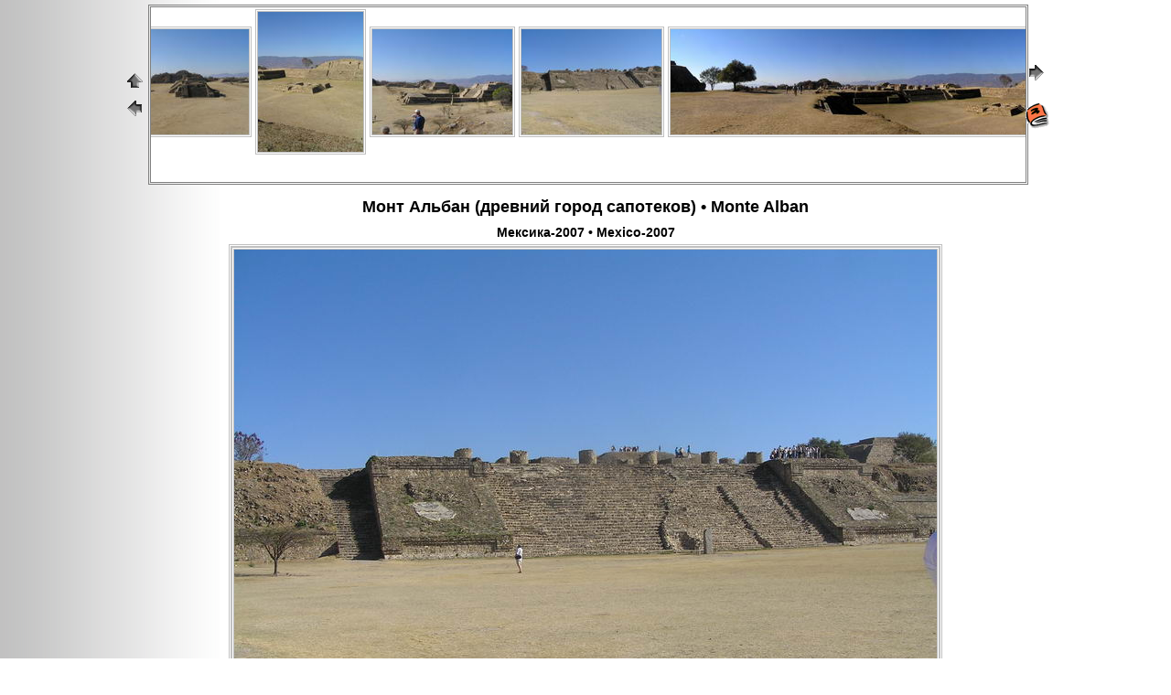

--- FILE ---
content_type: text/html
request_url: http://pavel.bard.ru/Mexico-2007/Monte_Alban/p2007-02-27_08'23'36.htm
body_size: 3173
content:
<!doctype html public "-//w3c//dtd html 4.0 transitional//en">
<html>
<head>
	<title>Монт Альбан (древний город сапотеков) - Monte Alban</title>
	<meta http-equiv="Content-Type" content="text/html; charset=Windows-1251">
	<meta name="Keywords" content=", , ">
	<link rel="SHORTCUT ICON" href="/favicon.ico">
	<link rel="stylesheet" type="text/css"  href="/pavel_css.css">
</head>
<body background="/bg.gif" link="#202020" bgcolor="#FFFFFF" text="#000000" leftmargin=0 topmargin=0>
<p>
<script  type="text/javascript"><!--
if (navigator.userAgent.indexOf("MSIE ") > 0) {
	document.write('<br>');
}
//--></script>
</p>
<p><center>
<table border=0 cellpadding=0 cellspacing=0 width=80%>
	<tr valign=middle>
		<th><A href="index.htm"><img src="/home.gif" border=0 alt="Home"></A><br>
		       <A href="p2007-02-27_08'18'51.htm"><img src="/previous.gif" border=0 alt="Previous"></A></th>
		<td width=99%><iframe src="tindex.htm" height=191 width="100%"  class="frm_brd"></iframe></td>
		<th><A href="p~2007-02-27_08'10'34(6x1).htm"><img src="/next.gif" border=0 alt="Next"></A><br>
		       <br>
		       <a href="/cgi-bin/fbook.cgi?mode=Show&owner=Pavel"><img src="/book.gif" border=0></a></th>
	</tr>
</table>
</center></P>
<P><center>
<!-- h -->
	<h1><a href="/Mexico-2007/Monte_Alban">Монт Альбан (древний город сапотеков) • Monte Alban</a></h1>
	<h2><a href="/Mexico-2007">Мексика-2007 • Mexico-2007</a></h2>
<!-- /h -->

<div class="a_nav">
	<a href="p2007-02-27_08'18'51.htm?m=2">
		<div class="a_nav_left">
		</div>
	</a>
	<div class="a_nav_img">
		<a href="p~2007-02-27_08'10'34(6x1).htm?m=1" class="a_next">
			<img src="q2007-02-27_08'23'36.jpg" class="img_brd">
		</a>
	</div>
</div><!-- GPS -->
<table border=0 cellpadding=0 cellspacing=2>
	<tr>
		<td><a href="p2007-02-27_08'18'51.htm"><img src="/previous.gif" border=0 alt="Previous"></a></td>
		<td><A href="index.htm"><img src="/home.gif" border=0 alt="Home"></A></td>
		<td><a href="p~2007-02-27_08'10'34(6x1).htm"><img src="/next.gif" border=0 alt="Next"></a></td>

		<td><a href="/cgi-bin/pfoto.cgi"><img src="/print.gif" border=0></a></td>
		<td><a href="/cgi-bin/fbook.cgi?mode=Show&owner=Pavel"><img src="/book.gif" border=0></a></td>
	</tr>
</table>

</center></p>
</body><!--» -->
<!-- CountCall(/Mexico-2007/Monte_Alban/p2007-02-27_08'23'36.htm, p2007-02-27_08'23'36.htm, 3.145.27.157, , ) -->

<!-- FixCallSql('agents', Mozilla/5.0 (Macintosh; Intel Mac OS X 10_15_7) AppleWebKit/537.36 (KHTML, like Gecko) Chrome/131.0.0.0 Safari/537.36; ClaudeBot/1.0; +claudebot@anthropic.com), ec2-3-145-27-157.us-east-2.compute.amazonaws.com, ''); -->

<!-- FixCallSql : agents, Mozilla/5.0 (Macintosh; Intel Mac OS X 10_15_7) AppleWebKit/537.36 (KHTML, like Gecko) Chrome/131.0.0.0 Safari/537.36; ClaudeBot/1.0; +claudebot@anthropic.com), ec2-3-145-27-157.us-east-2.compute.amazonaws.com,  -->

<!-- Done: open $LOG, ">>../Timeout.html" -->

<!-- Done: print $LOG, ... -->

<!-- End FixCallSql -->

<!-- FixCallSql : ref, com.amazonaws, ec2-3-145-27-157.us-east-2.compute.amazonaws.com,  -->

<!-- Done: open $LOG, ">>../Timeout.html" -->

<!-- Done: print $LOG, ... -->
<!--Х-->
</html>

--- FILE ---
content_type: text/html
request_url: http://pavel.bard.ru/Mexico-2007/Monte_Alban/tindex.htm
body_size: 10858
content:
<!doctype html public "-//w3c//dtd html 4.0 transitional//en">
<html>
<head>
	<title>Монт Альбан (древний город сапотеков) - Monte Alban</title>
	<meta http-equiv="Content-Type" content="text/html; charset=Windows-1251">
	<style type="text/css">
		.img_brd{
			border:3px double #c0c0c0;
			position:relative;
		}
	</style>
	<script type="text/javascript" src="/thumbnails.js"></script>
	<script type="text/javascript"><!--
		var re=/(?:\/|\\)([^\/\?]*)(\?|$)/;
		re.test(parent.document.URL);
		var filename=RegExp.$1;

		if (filename.indexOf('pfoto.cgi') >= 0) {
			re.test(parent.pfile);
			var filename=RegExp.$1;
		}
		var dd = /%([\da-f]{2})/gi;
		filename = filename.replace(dd, function($0,$1) { 
			eval("var c = ('0x' + $1) - 0;");
			var s = String.fromCharCode(c);
			return(s);
		});

		tsize = new Array();
		names = new Array();
		twidth=14514;

		names[0]="p2007-02-27_08'04'02.htm";	tsize[0]=81;
		names[1]="p~2007-02-27_08'09'04(3x1).htm";	tsize[1]=386;
		names[2]="p2007-02-27_08'06'20.htm";	tsize[2]=690;
		names[3]="p2007-02-27_08'04'27.htm";	tsize[3]=853;
		names[4]="p2007-02-27_08'15'43.htm";	tsize[4]=1016;
		names[5]="p2007-02-27_08'11'52.htm";	tsize[5]=1160;
		names[6]="p2007-02-27_08'18'51.htm";	tsize[6]=1304;
		names[7]="p2007-02-27_08'23'36.htm";	tsize[7]=1467;
		names[8]="p~2007-02-27_08'10'34(6x1).htm";	tsize[8]=1954;
		names[9]="p~2007-02-27_09'21'09(5x1).htm";	tsize[9]=2653;
		names[10]="p~2007-02-27_09'52'53(5x1).htm";	tsize[10]=3295;
		names[11]="p2007-02-27_08'36'41.htm";	tsize[11]=3725;
		names[12]="p2007-02-27_09'56'34.htm";	tsize[12]=3888;
		names[13]="p2007-02-27_08'38'15.htm";	tsize[13]=4051;
		names[14]="p2007-02-27_08'56'43.htm";	tsize[14]=4214;
		names[15]="p2007-02-27_09'12'36.htm";	tsize[15]=4377;
		names[16]="p~2007-02-27_08'57'20(6x1).htm";	tsize[16]=4845;
		names[17]="p~2007-02-27_09'37'24(3x1).htm";	tsize[17]=5347;
		names[18]="p2007-02-27_09'33'43.htm";	tsize[18]=5544;
		names[19]="p2007-02-27_08'28'16.htm";	tsize[19]=5707;
		names[20]="p2007-02-27_08'31'14.htm";	tsize[20]=5870;
		names[21]="p2007-02-27_09'35'00.htm";	tsize[21]=6014;
		names[22]="p2007-02-27_09'36'12.htm";	tsize[22]=6158;
		names[23]="p2007-02-27_09'35'08.htm";	tsize[23]=6302;
		names[24]="p2007-02-27_09'12'57.htm";	tsize[24]=6446;
		names[25]="p~2007-02-27_10'07'18(3x1).htm";	tsize[25]=6730;
		names[26]="p2007-02-27_09'00'37.htm";	tsize[26]=7013;
		names[27]="p2007-02-27_09'00'22.htm";	tsize[27]=7157;
		names[28]="p2007-02-27_10'09'03.htm";	tsize[28]=7282;
		names[29]="p2007-02-27_09'18'52.htm";	tsize[29]=7426;
		names[30]="p~2007-02-27_08'15'49(9x1).htm";	tsize[30]=8093;
		names[31]="p2007-02-27_09'21'58.htm";	tsize[31]=8740;
		names[32]="p2007-02-27_08'08'02.htm";	tsize[32]=8865;
		names[33]="p2007-02-27_09'26'52.htm";	tsize[33]=9009;
		names[34]="p2007-02-27_09'23'59.htm";	tsize[34]=9153;
		names[35]="p2007-02-27_10'38'54.htm";	tsize[35]=9278;
		names[36]="p2007-02-27_10'15'11.htm";	tsize[36]=9422;
		names[37]="p2007-02-27_09'29'50.htm";	tsize[37]=9585;
		names[38]="p2007-02-27_09'30'45.htm";	tsize[38]=9748;
		names[39]="p2007-02-27_09'31'00.htm";	tsize[39]=9911;
		names[40]="p2007-02-27_09'31'19.htm";	tsize[40]=10074;
		names[41]="p~2007-02-27_09'45'42(2x1).htm";	tsize[41]=10296;
		names[42]="p2007-02-27_10'07'47.htm";	tsize[42]=10517;
		names[43]="p~2007-02-27_09'51'37(3x1).htm";	tsize[43]=10735;
		names[44]="p~2007-02-27_09'28'57(5x1).htm";	tsize[44]=11204;
		names[45]="p2007-02-27_09'51'11.htm";	tsize[45]=11617;
		names[46]="p~2007-02-27_09'28'29(3x1).htm";	tsize[46]=11901;
		names[47]="p2007-02-27_10'09'14.htm";	tsize[47]=12184;
		names[48]="p~2007-02-27_09'24'50(18x1).htm";	tsize[48]=13001;
		names[49]="p2007-02-27_09'46'18.htm";	tsize[49]=13818;
		names[50]="p2007-02-27_08'47'15.htm";	tsize[50]=13981;
		names[51]="p2007-02-27_09'47'57.htm";	tsize[51]=14144;
		names[52]="p2007-02-27_09'48'54.htm";	tsize[52]=14307;
		names[53]="p2007-02-27_09'48'38.htm";	tsize[53]=14451;

	//--></script>
</HEAD>
<BODY  LINK=#202020 BGCOLOR=#FFFFFF TEXT=#000000 LEFTMARGIN=0 TOPMARGIN=0 onload="ScrollNavigation();" onresize="ScrollNavigation();">
<table border=0 cellpadding=2 cellspacing=0 align="center">
<tr height=163>
	<th><a href="p2007-02-27_08'04'02.htm" target=_top><img border=0  src="t2007-02-27_08'04'02.jpg" class="img_brd"></th>
	<th><a href="p~2007-02-27_08'09'04(3x1).htm" target=_top><img border=0  src="t~2007-02-27_08'09'04(3x1).jpg" class="img_brd"></th>
	<th><a href="p2007-02-27_08'06'20.htm" target=_top><img border=0  src="t2007-02-27_08'06'20.jpg" class="img_brd"></th>
	<th><a href="p2007-02-27_08'04'27.htm" target=_top><img border=0  src="t2007-02-27_08'04'27.jpg" class="img_brd"></th>
	<th><a href="p2007-02-27_08'15'43.htm" target=_top><img border=0  src="t2007-02-27_08'15'43.jpg" class="img_brd"></th>
	<th><a href="p2007-02-27_08'11'52.htm" target=_top><img border=0  src="t2007-02-27_08'11'52.jpg" class="img_brd"></th>
	<th><a href="p2007-02-27_08'18'51.htm" target=_top><img border=0  src="t2007-02-27_08'18'51.jpg" class="img_brd"></th>
	<th><a href="p2007-02-27_08'23'36.htm" target=_top><img border=0  src="t2007-02-27_08'23'36.jpg" class="img_brd"></th>
	<th><a href="p~2007-02-27_08'10'34(6x1).htm" target=_top><img border=0  src="t~2007-02-27_08'10'34(6x1).jpg" class="img_brd"></th>
	<th><a href="p~2007-02-27_09'21'09(5x1).htm" target=_top><img border=0  src="t~2007-02-27_09'21'09(5x1).jpg" class="img_brd"></th>
	<th><a href="p~2007-02-27_09'52'53(5x1).htm" target=_top><img border=0  src="t~2007-02-27_09'52'53(5x1).jpg" class="img_brd"></th>
	<th><a href="p2007-02-27_08'36'41.htm" target=_top><img border=0  src="t2007-02-27_08'36'41.jpg" class="img_brd"></th>
	<th><a href="p2007-02-27_09'56'34.htm" target=_top><img border=0  src="t2007-02-27_09'56'34.jpg" class="img_brd"></th>
	<th><a href="p2007-02-27_08'38'15.htm" target=_top><img border=0  src="t2007-02-27_08'38'15.jpg" class="img_brd"></th>
	<th><a href="p2007-02-27_08'56'43.htm" target=_top><img border=0  src="t2007-02-27_08'56'43.jpg" class="img_brd"></th>
	<th><a href="p2007-02-27_09'12'36.htm" target=_top><img border=0  src="t2007-02-27_09'12'36.jpg" class="img_brd"></th>
	<th><a href="p~2007-02-27_08'57'20(6x1).htm" target=_top><img border=0  src="t~2007-02-27_08'57'20(6x1).jpg" class="img_brd"></th>
	<th><a href="p~2007-02-27_09'37'24(3x1).htm" target=_top><img border=0  src="t~2007-02-27_09'37'24(3x1).jpg" class="img_brd"></th>
	<th><a href="p2007-02-27_09'33'43.htm" target=_top><img border=0  src="t2007-02-27_09'33'43.jpg" class="img_brd"></th>
	<th><a href="p2007-02-27_08'28'16.htm" target=_top><img border=0  src="t2007-02-27_08'28'16.jpg" class="img_brd"></th>
	<th><a href="p2007-02-27_08'31'14.htm" target=_top><img border=0  src="t2007-02-27_08'31'14.jpg" class="img_brd"></th>
	<th><a href="p2007-02-27_09'35'00.htm" target=_top><img border=0  src="t2007-02-27_09'35'00.jpg" class="img_brd"></th>
	<th><a href="p2007-02-27_09'36'12.htm" target=_top><img border=0  src="t2007-02-27_09'36'12.jpg" class="img_brd"></th>
	<th><a href="p2007-02-27_09'35'08.htm" target=_top><img border=0  src="t2007-02-27_09'35'08.jpg" class="img_brd"></th>
	<th><a href="p2007-02-27_09'12'57.htm" target=_top><img border=0  src="t2007-02-27_09'12'57.jpg" class="img_brd"></th>
	<th><a href="p~2007-02-27_10'07'18(3x1).htm" target=_top><img border=0  src="t~2007-02-27_10'07'18(3x1).jpg" class="img_brd"></th>
	<th><a href="p2007-02-27_09'00'37.htm" target=_top><img border=0  src="t2007-02-27_09'00'37.jpg" class="img_brd"></th>
	<th><a href="p2007-02-27_09'00'22.htm" target=_top><img border=0  src="t2007-02-27_09'00'22.jpg" class="img_brd"></th>
	<th><a href="p2007-02-27_10'09'03.htm" target=_top><img border=0  src="t2007-02-27_10'09'03.jpg" class="img_brd"></th>
	<th><a href="p2007-02-27_09'18'52.htm" target=_top><img border=0  src="t2007-02-27_09'18'52.jpg" class="img_brd"></th>
	<th><a href="p~2007-02-27_08'15'49(9x1).htm" target=_top><img border=0  src="t~2007-02-27_08'15'49(9x1).jpg" class="img_brd"></th>
	<th><a href="p2007-02-27_09'21'58.htm" target=_top><img border=0  src="t2007-02-27_09'21'58.jpg" class="img_brd"></th>
	<th><a href="p2007-02-27_08'08'02.htm" target=_top><img border=0  src="t2007-02-27_08'08'02.jpg" class="img_brd"></th>
	<th><a href="p2007-02-27_09'26'52.htm" target=_top><img border=0  src="t2007-02-27_09'26'52.jpg" class="img_brd"></th>
	<th><a href="p2007-02-27_09'23'59.htm" target=_top><img border=0  src="t2007-02-27_09'23'59.jpg" class="img_brd"></th>
	<th><a href="p2007-02-27_10'38'54.htm" target=_top><img border=0  src="t2007-02-27_10'38'54.jpg" class="img_brd"></th>
	<th><a href="p2007-02-27_10'15'11.htm" target=_top><img border=0  src="t2007-02-27_10'15'11.jpg" class="img_brd"></th>
	<th><a href="p2007-02-27_09'29'50.htm" target=_top><img border=0  src="t2007-02-27_09'29'50.jpg" class="img_brd"></th>
	<th><a href="p2007-02-27_09'30'45.htm" target=_top><img border=0  src="t2007-02-27_09'30'45.jpg" class="img_brd"></th>
	<th><a href="p2007-02-27_09'31'00.htm" target=_top><img border=0  src="t2007-02-27_09'31'00.jpg" class="img_brd"></th>
	<th><a href="p2007-02-27_09'31'19.htm" target=_top><img border=0  src="t2007-02-27_09'31'19.jpg" class="img_brd"></th>
	<th><a href="p~2007-02-27_09'45'42(2x1).htm" target=_top><img border=0  src="t~2007-02-27_09'45'42(2x1).jpg" class="img_brd"></th>
	<th><a href="p2007-02-27_10'07'47.htm" target=_top><img border=0  src="t2007-02-27_10'07'47.jpg" class="img_brd"></th>
	<th><a href="p~2007-02-27_09'51'37(3x1).htm" target=_top><img border=0  src="t~2007-02-27_09'51'37(3x1).jpg" class="img_brd"></th>
	<th><a href="p~2007-02-27_09'28'57(5x1).htm" target=_top><img border=0  src="t~2007-02-27_09'28'57(5x1).jpg" class="img_brd"></th>
	<th><a href="p2007-02-27_09'51'11.htm" target=_top><img border=0  src="t2007-02-27_09'51'11.jpg" class="img_brd"></th>
	<th><a href="p~2007-02-27_09'28'29(3x1).htm" target=_top><img border=0  src="t~2007-02-27_09'28'29(3x1).jpg" class="img_brd"></th>
	<th><a href="p2007-02-27_10'09'14.htm" target=_top><img border=0  src="t2007-02-27_10'09'14.jpg" class="img_brd"></th>
	<th><a href="p~2007-02-27_09'24'50(18x1).htm" target=_top><img border=0  src="t~2007-02-27_09'24'50(18x1).jpg" class="img_brd"></th>
	<th><a href="p2007-02-27_09'46'18.htm" target=_top><img border=0  src="t2007-02-27_09'46'18.jpg" class="img_brd"></th>
	<th><a href="p2007-02-27_08'47'15.htm" target=_top><img border=0  src="t2007-02-27_08'47'15.jpg" class="img_brd"></th>
	<th><a href="p2007-02-27_09'47'57.htm" target=_top><img border=0  src="t2007-02-27_09'47'57.jpg" class="img_brd"></th>
	<th><a href="p2007-02-27_09'48'54.htm" target=_top><img border=0  src="t2007-02-27_09'48'54.jpg" class="img_brd"></th>
	<th><a href="p2007-02-27_09'48'38.htm" target=_top><img border=0  src="t2007-02-27_09'48'38.jpg" class="img_brd"></th>
</tr>
</table>
</body>
</html>
